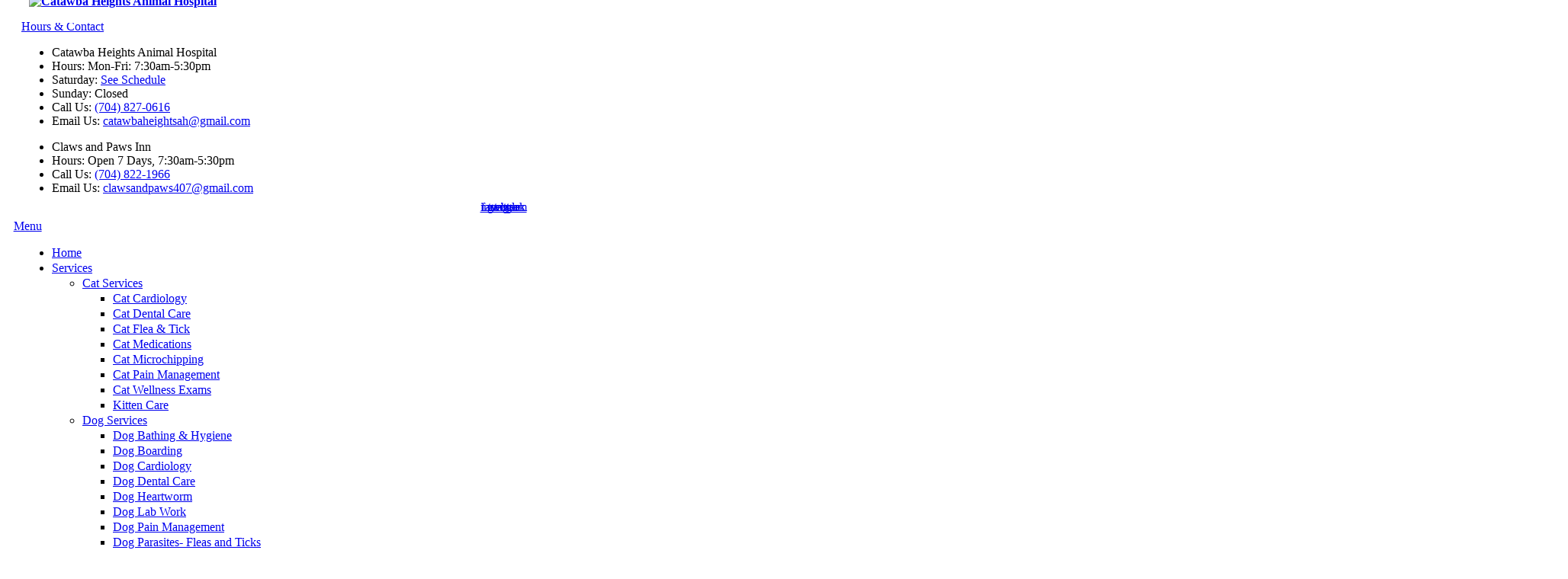

--- FILE ---
content_type: text/html; charset=UTF-8
request_url: https://www.catawbaheightsanimalhospital.com/services/blood-work
body_size: 12728
content:


<!DOCTYPE html>
<html lang="en" dir="ltr" prefix="content: http://purl.org/rss/1.0/modules/content/  dc: http://purl.org/dc/terms/  foaf: http://xmlns.com/foaf/0.1/  og: http://ogp.me/ns#  rdfs: http://www.w3.org/2000/01/rdf-schema#  schema: http://schema.org/  sioc: http://rdfs.org/sioc/ns#  sioct: http://rdfs.org/sioc/types#  skos: http://www.w3.org/2004/02/skos/core#  xsd: http://www.w3.org/2001/XMLSchema# ">

<head>
  <link rel="preconnect"
        href="https://cdnjs.cloudflare.com"
        crossorigin />
  <link rel="preconnect"
        href="https://fonts.gstatic.com"
        crossorigin />
  <link rel="preconnect"
        href="https://gvc.gp-assets.com"
        crossorigin />
  <link rel="preconnect"
        href="https://shared.gp-assets.com"
        crossorigin/>

  <link rel="preload"
        as="script"
        type="application/javascript"
        href="https://shared.gp-assets.com/release/1.4.0/js/vendors/glide-360.min.js?v=2025022101" />

  
        <link rel="preload"
          as="style"
          href="https://fonts.googleapis.com/css2?family=Merriweather:wght@400;700;900&amp;family=Quicksand:wght@400;600&display=swap" />

    <link href="https://fonts.googleapis.com/css2?family=Merriweather:wght@400;700;900&amp;family=Quicksand:wght@400;600&display=swap"
          rel="stylesheet"
          type="text/css"
          media="print"
          onload="this.onload=null;this.media='all'">
  
    
  <meta http-equiv="X-UA-Compatible"
        content="IE=edge" />
  <meta name="viewport"
        content="width=device-width, initial-scale=1, shrink-to-fit=no" />
  <meta name="apple-touch-fullscreen"
        content="YES" />
  <meta name="r2d2"
        content="2023072101">

  <title>Blood Work  | Catawba Heights Animal Hospital</title>

  
      <style>
        :root {
        --body_font: Quicksand, sans-serif!important; --heading_font: Merriweather, sans-serif!important; --primary: #486f8d!important; --secondary: #b12d00!important; --tertiary: #b12d00!important; --search_icon: #ffffff!important; --text_shadow: #000000!important; --promo_btn_bg: #000000!important; --promo_btn_font: #000000!important; --promo_btn_bg_hover: #000000!important; --promo_btn_font_hover: #000000!important; --promo_btn_strong: #000000!important; --promo_btn_strong_hover: #000000!important; --alert_bg: #d7e4ee!important; --alert_font: #336bdb!important; --alert_link: #ca1249!important; --alert_link_hover: #10c5e0!important; --header_bg: #486f8d!important; --header_font: #ffffff!important; --header_icon: #ffffff!important; --header_link: #ffffff!important; --header_link_hover: #b53a31!important; --header_icon_hover: #486f8d!important; --header_icon_bg: #b53a31!important; --menu_bg: #ffffff!important; --menu_font: #58585a!important; --menu_hover: #58585a!important; --menu_active: #486f8d!important; --menu_font_h: #ffffff!important; --menu_hover_h: #ffffff!important; --sub_menu_bg: #ffffff!important; --sub_menu_font: #58585a!important; --sub_menu_hover: #b53a31!important; --sub_menu_active: #b53a31!important; --mobile_menu_bg: #ffffff!important; --mobile_menu_font: #58585a!important; --mobile_menu_hover: #b53a31!important; --bb_btn: #486f8d!important; --bb_btn_hover: #b53a31!important; --bb_btn_active: #b53a31!important; --bb_btn_font: #ffffff!important; --bb_btn_font_hover: #ffffff!important; --btn: #486f8d!important; --btn_hover: #b53a31!important; --btn_active: #b53a31!important; --btn_font: #ffffff!important; --btn_font_hover: #ffffff!important; --btn_border: #b53a31!important; --page_title: #ffffff!important; --page_title_accent: #ffffff!important; --page_title_bg: #486f8d!important; --h1: #58585a!important; --h2: #58585a!important; --h3: #58585a!important; --h4: #58585a!important; --strong: #58585a!important; --link: #c91f13!important; --link_hover: #486f8d!important; --link_active: #486f8d!important; --slider_title_font: #ffffff!important; --slider_subtitle_font: #ffffff!important; --slider_dark_overlay_bg: #000000!important; --slider_dark_opacity: 0.3!important; --slider_bg: #000000!important; --slider_btn: #ffffff!important; --slider_btn_hover: #b53a31!important; --slider_btn_font: #ffffff!important; --slider_btn_font_hover: #ffffff!important; --slogan_bg: #486f8d!important; --services_cat_bg: #ffffff!important; --blogs_bg: #f5f5f5!important; --full_services_bg: #ffffff!important; --testimonials_bg: #b53a31!important; --slogan_strong: #ffffff!important; --testimonials_title: #ffffff!important; --testimonials_body: #ffffff!important; --testimonials_name: #ffffff!important; --sidebar_social_bg: #b53a31!important; --footer_bg: #486f8d!important; --footer_title: #ffffff!important; --footer_font: #ffffff!important; --footer_hover: #b53a31!important; --footer_active: #b53a31!important; --footer_btn: #b53a31!important; --footer_btn_hover: #ffffff!important; --footer_btn_font: #ffffff!important; --footer_btn_font_hover: #b53a31!important; --footer_icon: #486f8d!important; --footer_icon_hover: #b53a31!important; --footer_icon_bg: #ffffff!important; --footer_link: #ffffff!important; 
        }
    </style>
  
  <meta charset="utf-8" />
<meta name="geo.placename" content="407 Pearl Beatty Rd." />
<meta name="geo.position" content="35.266370; -81.021880" />
<meta name="geo.region" content="US-NC" />
<meta name="icbm" content="35.266370; -81.021880" />
<link rel="canonical" href="https://www.catawbaheightsanimalhospital.com/services/blood-work" />
<meta http-equiv="content-language" content="en-US" />
<meta name="robots" content="index, follow" />
<meta name="referrer" content="no-referrer-when-downgrade" />
<meta name="rights" content="Copyright Catawba Heights Animal Hospital 2026" />
<meta name="revisit-after" content="1" />
<meta name="description" content="Here at Catawba Heights Animal Hospital, we are proud to be able to offer blood work to our patients.Blood work is just one way to maintain your pet’s good..." />
<meta property="fb:pages" content="https://www.facebook.com/catawbaheightsahofficial" />
<meta property="og:site_name" content="Catawba Heights Animal Hospital" />
<meta property="og:type" content="Veterinarian" />
<meta property="og:url" content="https://www.catawbaheightsanimalhospital.com/services/blood-work" />
<meta property="og:title" content="Blood Work  | Catawba Heights Animal Hospital" />
<meta property="og:description" content="Here at Catawba Heights Animal Hospital, we are proud to be able to offer blood work to our patients.Blood work is just one way to maintain your pet’s good..." />
<meta property="og:updated_time" content="Wed, 04/02/2025 - 17:05" />
<meta property="place:location:latitude" content="35.266370" />
<meta property="place:location:longitude" content="-81.021880" />
<meta property="og:see_also" content="https://www.facebook.com/catawbaheightsahofficial,https://www.instagram.com/catawbaheightsah/,#,#,https://twitter.com/AnimalCatawba,#" />
<meta property="og:street_address" content="407 Pearl Beatty Rd." />
<meta property="og:locality" content="Belmont" />
<meta property="og:region" content="NC" />
<meta property="og:postal_code" content="28012" />
<meta property="og:country_name" content="USA" />
<meta property="og:email" content="catawbaheightsah@gmail.com" />
<meta property="og:phone_number" content="(704)  827-0616" />
<meta property="og:locale" content="en-US" />
<meta property="article:author" content="Anonymous" />
<meta property="article:publisher" content="https://www.facebook.com/catawbaheightsahofficial" />
<meta property="article:published_time" content="Wed, 12/07/2022 - 23:21" />
<meta property="article:modified_time" content="Wed, 04/02/2025 - 17:05" />
<meta property="pin:url" content="https://www.catawbaheightsanimalhospital.com/services/blood-work" />
<meta property="pin:description" content="Here at Catawba Heights Animal Hospital, we are proud to be able to offer blood work to our patients.Blood work is just one way to maintain your pet’s good..." />
<meta name="twitter:card" content="summary_large_image" />
<meta name="twitter:description" content="Here at Catawba Heights Animal Hospital, we are proud to be able to offer blood work to our patients.Blood work is just one way to maintain your pet’s good..." />
<meta name="twitter:title" content="Blood Work  | Catawba Heights Animal Hospital" />
<meta name="twitter:url" content="https://www.catawbaheightsanimalhospital.com/services/blood-work" />
<meta name="MobileOptimized" content="width" />
<meta name="HandheldFriendly" content="true" />
<meta name="viewport" content="width=device-width, initial-scale=1.0" />
<meta name="google-site-verification" content="Dm8DRjgKeooWI0W8jj0VrBpuF_PgbX8Wk03vTHUhfpw" />
<script type="application/ld+json">{
    "@context": "https://schema.org",
    "@graph": [
        {
            "@type": "LocalBusiness",
            "name": "Catawba Heights Animal Hospital",
            "telephone": "(704)  827-0616",
            "url": "www.catawbaheightsanimalhospital.com",
            "address": {
                "@type": "PostalAddress",
                "streetAddress": "407 Pearl Beatty Rd.",
                "addressLocality": "Belmont",
                "addressRegion": "NC",
                "postalCode": "28012",
                "addressCountry": "USA"
            },
            "geo": {
                "@type": "GeoCoordinates",
                "latitude": "35.266370",
                "longitude": "-81.021880"
            }
        },
        {
            "@type": "Service",
            "name": "Blood Work  in Belmont, NC 28012",
            "description": "Catawba Heights Animal Hospital provides Blood Work  to pet owners in Belmont, NC 28012"
        },
        {
            "@type": "MedicalOrganization",
            "additionalType": "VeterinaryCare",
            "medicalSpecialty": "Veterinary",
            "@id": "https://www.google.com/maps/place/Catawba+Heights+Animal+Hospital/@35.2640331,-81.0290834,17z/data=!4m5!3m4!1s0x8856bd08bf3d09c3:0xc465974160b3ff5b!8m2!3d35.2640293!4d-81.0269329",
            "name": "Catawba Heights Animal Hospital",
            "url": "https://www.catawbaheightsanimalhospital.com/",
            "telephone": "(704)  827-0616",
            "isAcceptingNewPatients": "True",
            "contactPoint": {
                "@type": "ContactPoint",
                "telephone": "(704)  827-0616",
                "url": "https://www.catawbaheightsanimalhospital.com/",
                "availableLanguage": "English",
                "contactType": "customer service",
                "email": "catawbaheightsah@gmail.com",
                "productSupported": "Veterinary Services",
                "areaServed": {
                    "@type": "Place",
                    "name": [
                        "Belmont",
                        "NC"
                    ],
                    "address": {
                        "@type": "PostalAddress",
                        "streetAddress": "407 Pearl Beatty Rd.",
                        "addressLocality": "Belmont",
                        "addressRegion": "NC",
                        "postalCode": "28012",
                        "addressCountry": "USA"
                    },
                    "geo": {
                        "@type": "GeoCoordinates",
                        "latitude": "35.266370",
                        "longitude": "-81.021880"
                    }
                }
            }
        },
        {
            "@type": "WebPage",
            "@id": "https://www.google.com/maps/place/Catawba+Heights+Animal+Hospital/@35.2640331,-81.0290834,17z/data=!4m5!3m4!1s0x8856bd08bf3d09c3:0xc465974160b3ff5b!8m2!3d35.2640293!4d-81.0269329",
            "breadcrumb": {
                "@type": "BreadcrumbList",
                "itemListElement": [
                    {
                        "@type": "ListItem",
                        "position": 1,
                        "name": "Home",
                        "item": "https://www.catawbaheightsanimalhospital.com/"
                    },
                    {
                        "@type": "ListItem",
                        "position": 2,
                        "name": "services",
                        "item": "https://www.catawbaheightsanimalhospital.com/services"
                    },
                    {
                        "@type": "ListItem",
                        "position": 3,
                        "name": "blood work",
                        "item": "https://www.catawbaheightsanimalhospital.com/services/blood-work"
                    }
                ]
            },
            "description": "Blood Work  | Catawba Heights Animal Hospital",
            "author": {
                "@type": "LocalBusiness",
                "name": "Catawba Heights Animal Hospital",
                "url": "https://www.catawbaheightsanimalhospital.com/",
                "logo": {
                    "@type": "ImageObject",
                    "url": "https://www.catawbaheightsanimalhospital.com/sites/default/files/theme/catawbaheightslogo_3.png"
                }
            },
            "isAccessibleForFree": "True",
            "inLanguage": "English"
        }
    ]
}</script>
<link rel="shortcut icon" href="/sites/default/files/favicon_10.png" type="image/png" />
<link rel="revision" href="https://www.catawbaheightsanimalhospital.com/services/blood-work" />
</head-placeholder>

  <link rel="stylesheet" media="all" href="/sites/default/files/css/css_vhM2M-Mb8I0Lu68DYeZvKptY7JUL61ttvZM6Vv2u3dA.css" />
<link rel="stylesheet" media="all" href="https://shared.gp-assets.com/release/1.4.0/css/vendors/bootstrap-453.min.css?v=2025022101" defer />
<link rel="stylesheet" media="all" href="https://shared.gp-assets.com/release/1.4.0/css/vendors/glide-360.core.min.css?v=2025022101" defer />
<link rel="stylesheet" media="all" href="https://shared.gp-assets.com/release/1.4.0/css/gp-helpers.min.css?v=2025070201" defer />
<link rel="stylesheet" media="all" href="https://gvc.gp-assets.com/release/25.7.1.0/css/main.min.css?v=2025072101" defer />
<link rel="stylesheet" media="all" href="/sites/default/files/css/css_b1hbXLVDwhmQQ-fZdN5EMhIfGErgIvfA__V0E5AecS8.css" defer />
</css-placeholder>

  <script type="application/json" data-drupal-selector="drupal-settings-json">{"path":{"baseUrl":"\/","scriptPath":null,"pathPrefix":"","currentPath":"node\/359","currentPathIsAdmin":false,"isFront":false,"currentLanguage":"en"},"pluralDelimiter":"\u0003","suppressDeprecationErrors":true,"asa":{"langcode":"en","js_animations":true,"intro_slider_speed":6000,"intro_slider_show_dots":true,"partners_slider_speed":2500,"testimonial_slider_speed":5000,"testimonial_slider_show_dots":0,"team_slider_speed":5000,"blog_slider_speed":5000,"gallery_slider_speed":5000,"facebook_app_id":"","facebook_pixel_id":"","facebook_pixel_verify":"","otto_id":"","tawk_id":"","vetstoria_id":"","petsapp_id":"","petsapp_group_id":"","vetpawer_id":"","vetpawer_theme":"","simplifeye_id":"","simple_popups":true,"simple_popups_id":"customModal","load_gtm":true,"gtm_code":"GTM-P48QSLL","load_ga":false,"ga_code":"","phone_number":"(704)  827-0616","ads_phone_number":"","reviews_business_id":"","use_review_slider":false,"review_slider_speed":7500,"review_slider_scroll":1,"reviews_slider_show":1,"reviews_show_arrows":1,"reviews_show_dots":1,"show_review_quote_marks":false,"use_nickname":true,"use_first_name":false,"use_surname":false,"bpu_server":"https:\/\/gv-bpu-api.gp-assets.com","booking_widget":"","asset_server":"https:\/\/gvc.gp-assets.com\/assets\/","site_name":"Catawba Heights Animal Hospital","base_theme":"gvc","env":"live","site":"gv8-catawba-heights-ah"},"theme_admin":{"fixed_header":"fixed"},"rrssb":{"share_this":{"size":1,"shrink":null,"regrow":null,"minRows":1,"maxRows":1,"prefixReserve":null,"prefixHide":null,"alignRight":false}},"ajaxTrustedUrl":{"\/search\/node":true},"bootstrap_site_alert":{"dismissedCookie":{"key":".@}hOf=wCh1qq : "}},"user":{"uid":0,"permissionsHash":"ac5c24532083b1cdaa4907c15589d4a592e22ee62f5ae72f32a7649e4c416250"}}</script>
<script src="/sites/default/files/js/js_aRVJ3MdDVYsxtzIyliTzcm576TFmee9hAxhtWFHgGbw.js"></script>
<script src="https://shared.gp-assets.com/release/1.4.0/js/asa/gp-lazy-load.min.js?v=2025081501&amp;tag=lazy-background" async data-source="https://shared.gp-assets.com/release/1.4.0/js/asa/gp-lazy-background.min.js?v=2025081501" data-type="js" data-defer="false" data-async="true" data-delay="100" data-lighthouse="true"></script>
</js-placeholder>

  
      <style>
@media screen and (min-width: 768px) {
#practice-368 .section.hero-background .hero-container .hero-heading {
    min-width: 810px;
}
}
#practice-368 .section.hero-background .hero-container {
    margin-bottom: 230px;
}
</style>
  </head>

<body class="path-node page-node-type-service" id="service-359">
<noscript>
    <iframe src="https://www.googletagmanager.com/ns.html?id=GTM-P48QSLL"
            height="0"
            width="0"
            style="display:none;visibility:hidden">
    </iframe>
  <div>Javascript must be enabled for the correct page display</div>
</noscript>

<!-- main container for all the page elements -->
<div id="wrapper"
     class="">
  
    <div class="dialog-off-canvas-main-canvas" data-off-canvas-main-canvas>
    
    


    
            
  
  
          
        
                
                    
                          
            

<header id="header"
        class="logo_top  fixed ">
  <div class="header-top">
    <div class="container">

              <strong id="page_logo"
                class="logo default_logo">
                    <a href="https://www.catawbaheightsanimalhospital.com/"
             title="Home"
             rel="home">
            <picture>
                              <source srcset="/sites/default/files/theme/catawbaheightslogo_3.png" width="150" height="153.88"
                        media="(max-width: 991px)">
              
              <img src="/sites/default/files/theme/catawbaheightslogo_3.png"
                   alt="Catawba Heights Animal Hospital"
                width="130" height="133.36" />
            </picture>
                      </a>
        </strong>
      
      <!-- dropdown -->
              <div class="header-list dropdown">
                      <a href="#"
               title="Hours & Contact"
               class="dropdown-toggle d-lg-none"
               id="dropdownbtn"
               data-toggle="dropdown"
               aria-haspopup="true"
               aria-expanded="false">Hours & Contact</a>
            <div class="dropdown-menu"
                 aria-labelledby="dropdownbtn">
                <div id="page.info_bar_11">
    
<div id="block-gvc-custom-infobarhours" class="settings-tray-editable" data-drupal-settingstray="editable">
  
    
        <div class="layout layout--onecol">
    <div  class="layout__region layout__region--content">
      
            <div><div class="header-item">
    <i class="item-icon icon-alarm-clock"></i>
    <ul class="address-list">
        <li>Catawba Heights Animal Hospital</li>
        <li>Hours: Mon-Fri: 7:30am-5:30pm</li>
        <li>Saturday: <a href="/saturday-schedule" title="See Saturday Schedule">See Schedule</a></li>
       <li>Sunday: Closed</li>
        <li>Call Us: <a href="tel:+17048270616" title="Call Veterinarian Near Me">(704)  827-0616</a></li>
        <li>Email Us: <a href="/cdn-cgi/l/email-protection#5b383a2f3a2c393a333e323c332f283a331b3c363a323775383436" title="Contact Veterinarian Near Me"><span class="__cf_email__" data-cfemail="4c2f2d382d3b2e2d2429252b24383f2d240c2b212d2520622f2321">[email&#160;protected]</span></a></li>
    </ul>
</div></div>
      
    </div>
  </div>

  </div>

  </div>

                <div id="page.info_bar_12">
    
<div id="block-gvc-custom-infobarcontact" class="settings-tray-editable" data-drupal-settingstray="editable">
  
    
        <div class="layout layout--onecol">
    <div  class="layout__region layout__region--content">
      
            <div><div class="header-item">
    <i class="item-icon icon-headphones"></i>
    <ul class="address-list">
        <li>Claws and Paws Inn</li>      
        <li>Hours: Open 7 Days, 7:30am-5:30pm</li>      
        <li>Call Us: <a href="tel:+17048221966" title="Call Veterinarian Near Me">(704) 822-1966</a></li>
        <li>Email Us: <a href="/cdn-cgi/l/email-protection#36555a5741455758524657414502060176515b575f5a1855595b" title="Contact Veterinarian Near Me"><span class="__cf_email__" data-cfemail="1e7d727f696d7f707a6e7f696d2a2e295e79737f7772307d7173">[email&#160;protected]</span></a></li>
    </ul>
</div></div>
      
    </div>
  </div>

  </div>

  </div>

            </div>
                      <div id="page.info_bar_13">
    
<div id="block-gvc-custom-infobarsociallinks" class="settings-tray-editable" data-drupal-settingstray="editable">
  
    
        <div class="layout layout--onecol">
    <div  class="layout__region layout__region--content">
      
            <div><div class="header-item">
    <!-- social networks -->
    <ul class="social-networks">
       <li><a href="https://www.facebook.com/catawbaheightsahofficial" target="_blank" title="Belmont Veterinarian - Facebook">facebook<i class="icon-facebook"></i></a></li>
    <li><a href="https://twitter.com/AnimalCatawba" target="_blank" title="Belmont Veterinarian - Twitter">twitter<i class="icon-x"></i></a></li>
    <li><a href="https://www.instagram.com/catawbaheightsah/" target="_blank" title="Belmont Veterinarian - Instagram">instagram<i class="icon-instagram"></i></a></li>
 <li><a href="https://maps.app.goo.gl/g5jEdSViXbqGCmqMA" target="_blank" title="Belmont Veterinarian - Google">google<i class="icon-google1"></i></a></li>
    </ul>
</div></div>
      
    </div>
  </div>

  </div>

  </div>

                  </div>
          </div>
  </div>

  <div id="header-holder"
       class="header-holder"
       style="">
    <div class="container-fluid">
            <div id="page_primary_menu"
           class="menu-holder">
            <nav role="navigation" aria-labelledby="block-gvc-custom-main-menu-menu" id="block-gvc-custom-main-menu" class="settings-tray-editable" data-drupal-settingstray="editable">
            
  <span  class="visually-hidden h3" id="block-gvc-custom-main-menu-menu">Main Menu</span>
  

        
<div class="opener-holder">
    <a href="#"
       title="Menu"
       class="nav-opener"><span class="burger"></span><span>Menu</span>
    </a>
</div>


<nav  class="menu-drop navbar-menu">
    <ul class="main-nav menu-ul">
                      



<li  class="menu-li">
  <a href="/"
     title="Home"
     target="_self"
     class="menu-item-link">
    
    
    Home

      </a>

  </li>                      



<li  class="menu-li active active-trail dropdown-menu">
  <a href="/services"
     title="Services"
     target="_self"
     class="">
    
    
    Services

          <i class="nav-plus fa fa-plus"></i>
      <i class="icon-arrow-bottom"></i>
      </a>

      

  <div class="menu-submenu">
    <div class="menu-row">
      <div class="menu-col menu-drop">
                  <ul class="menu-submenu-ul">
                            



<li  class="menu-li dropdown-menu">
  <a href="/services/cats"
     title="Cat Services"
     target="_self"
     class="">
    
    
    Cat Services

          <i class="nav-plus fa fa-plus"></i>
      <i class="icon-arrow-bottom"></i>
      </a>

      

  <div class="menu-submenu">
    <div class="menu-row">
      <div class="menu-col menu-drop">
                  <ul class="menu-submenu-ul">
                            



<li  class="menu-li">
  <a href="/services/heart-disease-cats"
     title="Cat Cardiology"
     target="_self"
     class="menu-item-link">
    
    
    Cat Cardiology

      </a>

  </li>                            



<li  class="menu-li">
  <a href="/services/cats/cat-dental-care"
     title="Cat Dental Care"
     target="_self"
     class="menu-item-link">
    
    
    Cat Dental Care

      </a>

  </li>                            



<li  class="menu-li">
  <a href="/services/cats/fleas-and-ticks-cats"
     title="Cat Flea &amp; Tick"
     target="_self"
     class="menu-item-link">
    
    
    Cat Flea &amp; Tick

      </a>

  </li>                            



<li  class="menu-li">
  <a href="/services/cats/cat-medicine"
     title="Cat Medications"
     target="_self"
     class="menu-item-link">
    
    
    Cat Medications

      </a>

  </li>                            



<li  class="menu-li">
  <a href="/services/cats/cat-microchip"
     title="Cat Microchipping"
     target="_self"
     class="menu-item-link">
    
    
    Cat Microchipping

      </a>

  </li>                            



<li  class="menu-li">
  <a href="/services/cats/pain-relief-cats"
     title="Cat Pain Management"
     target="_self"
     class="menu-item-link">
    
    
    Cat Pain Management

      </a>

  </li>                            



<li  class="menu-li">
  <a href="/services/cats/feline-wellness-checkups"
     title="Cat Wellness Exams"
     target="_self"
     class="menu-item-link">
    
    
    Cat Wellness Exams

      </a>

  </li>                            



<li  class="menu-li">
  <a href="/services/cats/kitten-care"
     title="Kitten Care"
     target="_self"
     class="menu-item-link">
    
    
    Kitten Care

      </a>

  </li>                      </ul>
              </div>
    </div>
  </div>
  </li>                            



<li  class="menu-li dropdown-menu">
  <a href="/services/dogs"
     title="Dog Services"
     target="_self"
     class="">
    
    
    Dog Services

          <i class="nav-plus fa fa-plus"></i>
      <i class="icon-arrow-bottom"></i>
      </a>

      

  <div class="menu-submenu">
    <div class="menu-row">
      <div class="menu-col menu-drop">
                  <ul class="menu-submenu-ul">
                            



<li  class="menu-li">
  <a href="/services/dogs/bathing-hygiene"
     title="Dog Bathing &amp; Hygiene"
     target="_self"
     class="menu-item-link">
    
    
    Dog Bathing &amp; Hygiene

      </a>

  </li>                            



<li  class="menu-li">
  <a href="/services/dogs/boarding"
     title="Dog Boarding"
     target="_self"
     class="menu-item-link">
    
    
    Dog Boarding

      </a>

  </li>                            



<li  class="menu-li">
  <a href="/services/cats/heart-disease-cats"
     title="Dog Cardiology"
     target="_self"
     class="menu-item-link">
    
    
    Dog Cardiology

      </a>

  </li>                            



<li  class="menu-li">
  <a href="/services/dogs/dog-dental-care"
     title="Dog Dental Care"
     target="_self"
     class="menu-item-link">
    
    
    Dog Dental Care

      </a>

  </li>                            



<li  class="menu-li">
  <a href="/services/dogs/heartworms-dogs"
     title="Dog Heartworm"
     target="_self"
     class="menu-item-link">
    
    
    Dog Heartworm

      </a>

  </li>                            



<li  class="menu-li">
  <a href="/services/dogs/laboratory-blood-tests"
     title="Dog Lab Work"
     target="_self"
     class="menu-item-link">
    
    
    Dog Lab Work

      </a>

  </li>                            



<li  class="menu-li">
  <a href="/services/dogs/pain-management-dogs"
     title="Dog Pain Management"
     target="_self"
     class="menu-item-link">
    
    
    Dog Pain Management

      </a>

  </li>                            



<li  class="menu-li">
  <a href="/services/dogs/parasites"
     title="Dog Parasites- Fleas and Ticks"
     target="_self"
     class="menu-item-link">
    
    
    Dog Parasites- Fleas and Ticks

      </a>

  </li>                            



<li  class="menu-li">
  <a href="/services/dogs/parasites-intestinal-worms"
     title="Dog Parasites- Worms"
     target="_self"
     class="menu-item-link">
    
    
    Dog Parasites- Worms

      </a>

  </li>                            



<li  class="menu-li">
  <a href="/services/dogs/dog-vaccinations"
     title="Dog Vaccinations"
     target="_self"
     class="menu-item-link">
    
    
    Dog Vaccinations

      </a>

  </li>                      </ul>
                  <ul class="menu-submenu-ul">
                            



<li  class="menu-li">
  <a href="/services/dogs/canine-wellness-checkups"
     title="Dog Wellness Exam"
     target="_self"
     class="menu-item-link">
    
    
    Dog Wellness Exam

      </a>

  </li>                            



<li  class="menu-li">
  <a href="/services/dogs/puppy-care"
     title="Puppy Care"
     target="_self"
     class="menu-item-link">
    
    
    Puppy Care

      </a>

  </li>                      </ul>
              </div>
    </div>
  </div>
  </li>                            



<li  class="menu-li">
  <a href="/services/behavioral-counseling"
     title="Behavioral Counseling"
     target="_self"
     class="menu-item-link">
    
    
    Behavioral Counseling

      </a>

  </li>                            



<li  class="menu-li active active-trail">
  <a href="/services/blood-work"
     title="Blood Work"
     target="_self"
     class="menu-item-link">
    
    
    Blood Work

      </a>

  </li>                            



<li  class="menu-li">
  <a href="/services/boarding/boarding-belmont"
     title="Boarding "
     target="_self"
     class="menu-item-link">
    
    
    Boarding 

      </a>

  </li>                            



<li  class="menu-li">
  <a href="/services/daycare/daycare-services-belmont"
     title="Daycare"
     target="_self"
     class="menu-item-link">
    
    
    Daycare

      </a>

  </li>                            



<li  class="menu-li">
  <a href="/services/dentistry"
     title="Dentistry"
     target="_self"
     class="menu-item-link">
    
    
    Dentistry

      </a>

  </li>                            



<li  class="menu-li">
  <a href="/services/deworming"
     title="Deworming"
     target="_self"
     class="menu-item-link">
    
    
    Deworming

      </a>

  </li>                            



<li  class="menu-li">
  <a href="/emergency-services"
     title="Emergency Services"
     target="_self"
     class="menu-item-link">
    
    
    Emergency Services

      </a>

  </li>                            



<li  class="menu-li">
  <a href="/services/pets/grooming"
     title="Grooming"
     target="_self"
     class="menu-item-link">
    
    
    Grooming

      </a>

  </li>                      </ul>
                  <ul class="menu-submenu-ul">
                            



<li  class="menu-li">
  <a href="/services/microchipping"
     title="Microchipping"
     target="_self"
     class="menu-item-link">
    
    
    Microchipping

      </a>

  </li>                            



<li  class="menu-li">
  <a href="/services/nutritional-counseling"
     title="Nutritional Counseling"
     target="_self"
     class="menu-item-link">
    
    
    Nutritional Counseling

      </a>

  </li>                            



<li  class="menu-li">
  <a href="/services/parasites"
     title="Parasites"
     target="_self"
     class="menu-item-link">
    
    
    Parasites

      </a>

  </li>                            



<li  class="menu-li">
  <a href="/services/phovia-fluorescent-light-therapy"
     title="Phovia  Fluorescent Light Therapy"
     target="_self"
     class="menu-item-link">
    
    
    Phovia  Fluorescent Light Therapy

      </a>

  </li>                            



<li  class="menu-li">
  <a href="/services/surgery"
     title="Surgery"
     target="_self"
     class="menu-item-link">
    
    
    Surgery

      </a>

  </li>                            



<li  class="menu-li">
  <a href="/services/vaccinations"
     title="Vaccinations"
     target="_self"
     class="menu-item-link">
    
    
    Vaccinations

      </a>

  </li>                            



<li  class="menu-li">
  <a href="/travel-health-certificates"
     title="Travel Health Certificates"
     target="_self"
     class="menu-item-link">
    
    
    Travel Health Certificates

      </a>

  </li>                            



<li  class="menu-li">
  <a href="/wellness-plans"
     title="Wellness Plans"
     target="_self"
     class="menu-item-link">
    
    
    Wellness Plans

      </a>

  </li>                      </ul>
              </div>
    </div>
  </div>
  </li>                      



<li  class="menu-li dropdown-menu">
  <a href="/about-us"
     title="About Us"
     target="_self"
     class="menu-item-link">
    
    
    About Us

          <i class="nav-plus fa fa-plus"></i>
      <i class="icon-arrow-bottom"></i>
      </a>

      

  <div class="menu-submenu">
    <div class="menu-row">
      <div class="menu-col menu-drop">
                  <ul class="menu-submenu-ul">
                            



<li  class="menu-li">
  <a href="/about-us/staff/veterinarians/dr-kelley-wallace"
     title="Meet Our Doctor"
     target="_self"
     class="">
    
    
    Meet Our Doctor

      </a>

  </li>                            



<li  class="menu-li dropdown-menu">
  <a href="#"
     title="Meet the Team"
     target="_self"
     class="menu-item-link no-link">
    
    
    Meet the Team

          <i class="nav-plus fa fa-plus"></i>
      <i class="icon-arrow-bottom"></i>
      </a>

      

  <div class="menu-submenu">
    <div class="menu-row">
      <div class="menu-col menu-drop">
                  <ul class="menu-submenu-ul">
                            



<li  class="menu-li">
  <a href="/about-us/staff/veterinary-technicians"
     title="Veterinary Technicians"
     target="_self"
     class="menu-item-link">
    
    
    Veterinary Technicians

      </a>

  </li>                            



<li  class="menu-li">
  <a href="/about-us/staff/support-staff"
     title="Support Staff"
     target="_self"
     class="menu-item-link">
    
    
    Support Staff

      </a>

  </li>                      </ul>
              </div>
    </div>
  </div>
  </li>                            



<li  class="menu-li">
  <a href="/faqs"
     title="FAQs"
     target="_self"
     class="menu-item-link">
    
    
    FAQs

      </a>

  </li>                            



<li  class="menu-li">
  <a href="/blog"
     title="Blog"
     target="_self"
     class="">
    
    
    Blog

      </a>

  </li>                            



<li  class="menu-li">
  <a href="/community-involvement"
     title="Community Involvement"
     target="_self"
     class="menu-item-link">
    
    
    Community Involvement

      </a>

  </li>                            



<li  class="menu-li">
  <a href="/payment-options"
     title="Payment Options"
     target="_self"
     class="menu-item-link">
    
    
    Payment Options

      </a>

  </li>                            



<li  class="menu-li">
  <a href="/pet-insurance"
     title="Pet Insurance"
     target="_self"
     class="menu-item-link">
    
    
    Pet Insurance

      </a>

  </li>                            



<li  class="menu-li">
  <a href="/pet-friendly-guide-to-belmont-nc"
     title="Pet-Friendly Guide to Belmont, NC"
     target="_self"
     class="menu-item-link">
    
    
    Pet-Friendly Guide to Belmont, NC

      </a>

  </li>                            



<li  class="menu-li">
  <a href="/resources"
     title="Resources"
     target="_self"
     class="menu-item-link">
    
    
    Resources

      </a>

  </li>                            



<li  class="menu-li">
  <a href="/saturday-schedule"
     title="Saturday Schedule"
     target="_self"
     class="menu-item-link">
    
    
    Saturday Schedule

      </a>

  </li>                      </ul>
              </div>
    </div>
  </div>
  </li>                      



<li  class="menu-li">
  <a href="/resources/forms"
     title="Forms"
     target="_self"
     class="menu-item-link">
    
    
    Forms

      </a>

  </li>                      



<li  class="menu-li dropdown-menu">
  <a href="/locations/claws-and-paws-inn"
     title="Claws and Paws Inn"
     target="_self"
     class="menu-item-link">
    
    
    Claws and Paws Inn

          <i class="nav-plus fa fa-plus"></i>
      <i class="icon-arrow-bottom"></i>
      </a>

      

  <div class="menu-submenu">
    <div class="menu-row">
      <div class="menu-col menu-drop">
                  <ul class="menu-submenu-ul">
                            



<li  class="menu-li">
  <a href="/services/boarding/boarding-belmont"
     title="Boarding"
     target="_self"
     class="">
    
    
    Boarding

      </a>

  </li>                            



<li  class="menu-li">
  <a href="/services/daycare/daycare-services-belmont"
     title="Daycare"
     target="_self"
     class="menu-item-link">
    
    
    Daycare

      </a>

  </li>                            



<li  class="menu-li">
  <a href="/services/pets/grooming"
     title="Grooming"
     target="_self"
     class="menu-item-link">
    
    
    Grooming

      </a>

  </li>                            



<li  class="menu-li dropdown-menu">
  <a href="#"
     title="Announcements"
     target="_self"
     class="menu-item-link no-link">
    
    
    Announcements

          <i class="nav-plus fa fa-plus"></i>
      <i class="icon-arrow-bottom"></i>
      </a>

      

  <div class="menu-submenu">
    <div class="menu-row">
      <div class="menu-col menu-drop">
                  <ul class="menu-submenu-ul">
                            



<li  class="menu-li">
  <a href="/respiratory-illness-dogs"
     title="Mystery Respiratory Illness in Dogs"
     target="_self"
     class="menu-item-link">
    
    
    Mystery Respiratory Illness in Dogs

      </a>

  </li>                            



<li  class="menu-li">
  <a href="/canine-influenza"
     title="Canine Influenza"
     target="_self"
     class="menu-item-link">
    
    
    Canine Influenza

      </a>

  </li>                            



<li  class="menu-li">
  <a href="/heat-advisory"
     title="Heat Advisory"
     target="_self"
     class="menu-item-link">
    
    
    Heat Advisory

      </a>

  </li>                      </ul>
              </div>
    </div>
  </div>
  </li>                      </ul>
              </div>
    </div>
  </div>
  </li>                      



<li  class="menu-li dropdown-menu">
  <a href="#"
     title="Refill Rx"
     target="_self"
     class="menu-item-link no-link">
    
    
    Refill Rx

          <i class="nav-plus fa fa-plus"></i>
      <i class="icon-arrow-bottom"></i>
      </a>

      

  <div class="menu-submenu">
    <div class="menu-row">
      <div class="menu-col menu-drop">
                  <ul class="menu-submenu-ul">
                            



<li  class="menu-li">
  <a href="https://catawbaheightsanimalhospital.ourvet.com/pet/"
     title="Online Pharmacy"
     target="_blank"
     class="">
    
    
    Online Pharmacy

      </a>

  </li>                            



<li  class="menu-li">
  <a href="/forms/prescription-refill-request-form"
     title="Refill Rx at Hospital"
     target="_self"
     class="">
    
    
    Refill Rx at Hospital

      </a>

  </li>                      </ul>
              </div>
    </div>
  </div>
  </li>            </ul>
</nav>
  
  </nav>

  

        
        
                  
            <a href="/request-appointment"
         title="Appointments"
                 class="btn btn-warning ">
        Appointments
      </a>
              
        <div id="page_search"
             class="page-search">
            <div>
    <div class="search-block-form settings-tray-editable" data-drupal-selector="search-block-form" id="block-gvc-custom-searchform" role="search" data-drupal-settingstray="editable">
  
    
      <form action="/search/node" method="get" id="search-block-form" accept-charset="UTF-8">
  <div class="js-form-item form-item js-form-type-search form-item-keys js-form-item-keys form-no-label">
      <label for="edit-keys" class="visually-hidden">Search</label>
        <input title="Enter the terms you wish to search for." data-drupal-selector="edit-keys" type="search" id="edit-keys" name="keys" value="" size="15" maxlength="128" class="form-search" />

        </div>
<div data-drupal-selector="edit-actions" class="form-actions js-form-wrapper form-wrapper" id="edit-actions--2"><input data-drupal-selector="edit-submit" type="submit" id="edit-submit--2" value="Search" class="button js-form-submit form-submit" />
</div>

  <a title="Search" class="search-form-toggle">
    <i class="fa fa-search"></i>
    <i class="fa fa-plus"></i>
  </a>
</form>

  </div>

  </div>

        </div>
      </div>
    </div>
  </div>
  </header>

<main id="main"
      class="single-service">

      
  
  




  <div id="page_slide_show">
          <div class="section hero-background "
        >
        <div class="container hero-container">
          <div class="hero-data">
                        <h1 class="hero-heading"><span>Blood</span> Work</h1>
                          
                      </div>
        </div>
      </div>
      </div>

  

        <div id="page.before_content">
    <div data-drupal-messages-fallback class="hidden"></div>

  </div>

  
  
      <div id="page_content"
         class="">
      <div class="service-content">
        <div class="section">
          <div class="container no-overflow">
            <div class="d-md-flex flex-md-wrap justify-content-md-between">
              <div class="main-content">
                  <div>
    <div id="block-gvc-custom-content">
  
    
      
  
<section  role="article" about="/services/blood-work" class="service-node">
  <div>
    <div class="heading">
      
      
    </div>
        <div class="lead">
      
            <div><h1>Blood Work in Belmont</h1>

<p><img class="content-img-r" src="/sites/default/files/2022-12/catvaccine-300x200.jpg" /></p>

<p>Here at Catawba Heights Animal Hospital, we are proud to be able to offer blood work to our patients.</p>

<p>Blood work is just one way to maintain your pet’s good health. Routine blood work allows us to monitor your pet’s kidneys, liver, blood cell counts, and more. We hope to catch any problems early on. It is also helpful if your pets become sick in the future.</p>

<p>Sick patients should always have blood work to help diagnose the problem. Many diseases have the same external effects on the body, so it is important to investigate the illness further.</p>

<p>We are proud to have an in-house machine so we can get results quickly if necessary. We also have a laboratory we trust where we can send samples for more complex testing.</p>

<h4>Check out how we process blood samples in the clinic:</h4>

<p><iframe allow="accelerometer; autoplay; clipboard-write; encrypted-media; gyroscope; picture-in-picture; web-share" allowfullscreen="" frameborder="0" height="315" referrerpolicy="strict-origin-when-cross-origin" src="https://www.youtube.com/embed/yDKqYrsORM0?si=7FOMrWRRSu7DzJRZ" title="YouTube video player" width="560"></iframe></p>

<p>If you have any questions about blood work or any of the tests we run, don’t hesitate to&nbsp;<a href="/contact-us">contact us</a>&nbsp;today at&nbsp;<a href="tel:(704) 827-0616">(704) 827-0616</a>.</p>
</div>
      

            
              
          </div>
  </div>

        <section id="embedded-content">
      
    </section>
  
  <div>
    
  </div>

  <div>
    
  </div>
</section>

  </div>

  </div>

              </div>
                              <aside id="sidebar">
                    <div>
    

<div  class="views-element-container settings-tray-editable card" id="block-gvc-custom-views-block-team-team-list-block" data-drupal-settingstray="editable">
  
      <div class="card-header">
      <h4 class="h5">Our Team</h4>
    </div>
    

  <div class="card-body">
          <div><div class="js-view-dom-id-7be21c764af74ed2699fff92e55574cab8f4d5cb95558d8773df859f09152eba">
  
  
  

  
  
  

  <div class="content-block">
  <ul>
                <li><div><span><a href="/about-us/staff/veterinarians/dr-kelley-wallace" hreflang="en">Dr. Kelley Wallace</a></span></div></li>
                <li><div><span><a href="/about-us/staff/support-staff/samantha" hreflang="en">Samantha</a></span></div></li>
                <li><div><span><a href="/about-us/staff/martha" hreflang="en">Martha</a></span></div></li>
                <li><div><span><a href="/about-us/staff/support-staff/lisa" hreflang="en">Lisa</a></span></div></li>
                <li><div><span><a href="/about-us/staff/support-staff/martha" hreflang="en">Martha</a></span></div></li>
                <li><div><span><a href="/about-us/staff/support-staff/julie" hreflang="en">Julie</a></span></div></li>
                <li><div><span><a href="/about-us/staff/support-staff/dorian" hreflang="en">Dorian</a></span></div></li>
                <li><div><span><a href="/about-us/staff/support-staff/tanya" hreflang="en">Tanya</a></span></div></li>
                <li><div><span><a href="/about-us/staff/veterinary-technicians/sarah" hreflang="en">Sarah</a></span></div></li>
                <li><div><span><a href="/about-us/staff/veterinary-technicians/amelia" hreflang="en">Amelia</a></span></div></li>
      </ul>
</div>

    

  
  

  
  
</div>
</div>

    
    <div class="text-center">
      <a href="/about-us/staff"
         title="See More Team Members"
         class="btn btn-warning btn-sm">
        See More Team Members
      </a>
    </div>
  </div>
</div>



<div id="block-gvc-custom-ridiculouslyresponsivesocialsharebuttons" class="settings-tray-editable card rrssb-block" data-drupal-settingstray="editable">
  
      <div class="card-header">
      <h3>Share this content</h3>
    </div>
    

      
<div  class="card-body rrssb rrssb-bs-share_this">
  <ul class="rrssb-buttons">
          <li class="rrssb-twitter">
        <a href="https://twitter.com/intent/tweet?text=Blood%20Work%20&amp;url=https%3A%2F%2Fwww.catawbaheightsanimalhospital.com%2Fservices%2Fblood-work"
           title="Share Content With twitter"
           target="_blank">
          <span class="rrssb-icon"></span>
          <span class="rrssb-text">twitter</span>
        </a>
      </li>
          <li class="rrssb-email">
        <a href="/cdn-cgi/l/email-protection#[base64]" title="Share Content With email" target="_blank">
          <span class="rrssb-icon"></span>
          <span class="rrssb-text">email</span>
        </a>
      </li>
          <li class="rrssb-facebook">
        <a href="https://www.facebook.com/sharer/sharer.php?u=https%3A%2F%2Fwww.catawbaheightsanimalhospital.com%2Fservices%2Fblood-work"
           title="Share Content With facebook"
           target="_blank">
          <span class="rrssb-icon"></span>
          <span class="rrssb-text">facebook</span>
        </a>
      </li>
      </ul>
</div>

  </div>



<div  id="block-gvc-custom-services-submenu" class="settings-tray-editable card sidebar-services-menu" data-drupal-settingstray="editable">
    
  
      <div class="card-header">
      <h4>Services</h4>
    </div>
    

      <div class="card-body">
      

  
                                                                                                                                                                                                                            
            <ul class="accordion"
          id="accordion">
                            <li id="menu-item-00">
                          <a href="/services/cats"
                 title="Cat Services"
                 class="opener collapsed main-service-page"
                 data-toggle="collapse"
                 data-target="#cat-services-service-sidebar"
                 data-link="/services/cats"
                 aria-expanded="true"
                 aria-controls="cat-services-service-sidebar">
                Cat Services</a>
                
      
                    <div id="cat-services-service-sidebar"
        class="collapse"
        data-parent="#accordion">
            <div class="content-block">
        <ul>
                      <li id="menu-item-1-0">
              <a href="/services/heart-disease-cats" title="Cat Cardiology" data-drupal-link-system-path="node/768">Cat Cardiology</a>
            </li>
                      <li id="menu-item-1-1">
              <a href="/services/cats/cat-dental-care" title="Cat Dental Care" data-drupal-link-system-path="node/672">Cat Dental Care</a>
            </li>
                      <li id="menu-item-1-2">
              <a href="/services/cats/fleas-and-ticks-cats" title="Cat Flea &amp; Tick" data-drupal-link-system-path="node/632">Cat Flea &amp; Tick</a>
            </li>
                      <li id="menu-item-1-3">
              <a href="/services/cats/cat-medicine" title="Cat Medications" data-drupal-link-system-path="node/717">Cat Medications</a>
            </li>
                      <li id="menu-item-1-4">
              <a href="/services/cats/cat-microchip" title="Cat Microchipping" data-drupal-link-system-path="node/671">Cat Microchipping</a>
            </li>
                      <li id="menu-item-1-5">
              <a href="/services/cats/pain-relief-cats" title="Cat Pain Management" data-drupal-link-system-path="node/600">Cat Pain Management</a>
            </li>
                      <li id="menu-item-1-6">
              <a href="/services/cats/feline-wellness-checkups" title="Cat Wellness Exams" data-drupal-link-system-path="node/601">Cat Wellness Exams</a>
            </li>
                      <li id="menu-item-1-7">
              <a href="/services/cats/kitten-care" title="Kitten Care" data-drupal-link-system-path="node/642">Kitten Care</a>
            </li>
                  </ul>
      </div>
              </div>
            
                      </li>
                            <li id="menu-item-01">
                          <a href="/services/dogs"
                 title="Dog Services"
                 class="opener collapsed main-service-page"
                 data-toggle="collapse"
                 data-target="#dog-services-service-sidebar"
                 data-link="/services/dogs"
                 aria-expanded="true"
                 aria-controls="dog-services-service-sidebar">
                Dog Services</a>
                
      
                    <div id="dog-services-service-sidebar"
        class="collapse"
        data-parent="#accordion">
            <div class="content-block">
        <ul>
                      <li id="menu-item-1-0">
              <a href="/services/dogs/bathing-hygiene" title="Dog Bathing &amp; Hygiene" data-drupal-link-system-path="node/602">Dog Bathing &amp; Hygiene</a>
            </li>
                      <li id="menu-item-1-1">
              <a href="/services/dogs/boarding" title="Dog Boarding" data-drupal-link-system-path="node/526">Dog Boarding</a>
            </li>
                      <li id="menu-item-1-2">
              <a href="/services/cats/heart-disease-cats" title="Dog Cardiology" data-drupal-link-system-path="node/773">Dog Cardiology</a>
            </li>
                      <li id="menu-item-1-3">
              <a href="/services/dogs/dog-dental-care" title="Dog Dental Care" data-drupal-link-system-path="node/674">Dog Dental Care</a>
            </li>
                      <li id="menu-item-1-4">
              <a href="/services/dogs/heartworms-dogs" title="Dog Heartworm" data-drupal-link-system-path="node/718">Dog Heartworm</a>
            </li>
                      <li id="menu-item-1-5">
              <a href="/services/dogs/laboratory-blood-tests" title="Dog Lab Work" data-drupal-link-system-path="node/774">Dog Lab Work</a>
            </li>
                      <li id="menu-item-1-6">
              <a href="/services/dogs/pain-management-dogs" title="Dog Pain Management" data-drupal-link-system-path="node/603">Dog Pain Management</a>
            </li>
                      <li id="menu-item-1-7">
              <a href="/services/dogs/parasites" title="Dog Parasites- Fleas and Ticks" data-drupal-link-system-path="node/525">Dog Parasites- Fleas and Ticks</a>
            </li>
                      <li id="menu-item-1-8">
              <a href="/services/dogs/parasites-intestinal-worms" title="Dog Parasites- Worms" data-drupal-link-system-path="node/673">Dog Parasites- Worms</a>
            </li>
                      <li id="menu-item-1-9">
              <a href="/services/dogs/dog-vaccinations" title="Dog Vaccinations" data-drupal-link-system-path="node/719">Dog Vaccinations</a>
            </li>
                      <li id="menu-item-1-10">
              <a href="/services/dogs/canine-wellness-checkups" title="Dog Wellness Exam" data-drupal-link-system-path="node/641">Dog Wellness Exam</a>
            </li>
                      <li id="menu-item-1-11">
              <a href="/services/dogs/puppy-care" title="Puppy Care" data-drupal-link-system-path="node/633">Puppy Care</a>
            </li>
                  </ul>
      </div>
              </div>
            
                      </li>
                            <li id="menu-item-02">
                          <a href="/services/behavioral-counseling"
                 title="Behavioral Counseling"
                 class="opener collapsed main-service-page">
                Behavioral Counseling</a>
                      </li>
                            <li id="menu-item-03">
                          <a href="/services/blood-work"
                 title="Blood Work"
                 class="opener collapsed main-service-page">
                Blood Work</a>
                      </li>
                            <li id="menu-item-04">
                          <a href="/services/boarding/boarding-belmont"
                 title="Boarding "
                 class="opener collapsed main-service-page">
                Boarding </a>
                      </li>
                            <li id="menu-item-05">
                          <a href="/services/daycare/daycare-services-belmont"
                 title="Daycare"
                 class="opener collapsed main-service-page">
                Daycare</a>
                      </li>
                            <li id="menu-item-06">
                          <a href="/services/dentistry"
                 title="Dentistry"
                 class="opener collapsed main-service-page">
                Dentistry</a>
                      </li>
                            <li id="menu-item-07">
                          <a href="/services/deworming"
                 title="Deworming"
                 class="opener collapsed main-service-page">
                Deworming</a>
                      </li>
                            <li id="menu-item-08">
                          <a href="/emergency-services"
                 title="Emergency Services"
                 class="opener collapsed main-service-page">
                Emergency Services</a>
                      </li>
                            <li id="menu-item-09">
                          <a href="/services/pets/grooming"
                 title="Grooming"
                 class="opener collapsed main-service-page">
                Grooming</a>
                      </li>
                            <li id="menu-item-010">
                          <a href="/services/microchipping"
                 title="Microchipping"
                 class="opener collapsed main-service-page">
                Microchipping</a>
                      </li>
                            <li id="menu-item-011">
                          <a href="/services/nutritional-counseling"
                 title="Nutritional Counseling"
                 class="opener collapsed main-service-page">
                Nutritional Counseling</a>
                      </li>
                            <li id="menu-item-012">
                          <a href="/services/parasites"
                 title="Parasites"
                 class="opener collapsed main-service-page">
                Parasites</a>
                      </li>
                            <li id="menu-item-013">
                          <a href="/services/phovia-fluorescent-light-therapy"
                 title="Phovia  Fluorescent Light Therapy"
                 class="opener collapsed main-service-page">
                Phovia  Fluorescent Light Therapy</a>
                      </li>
                            <li id="menu-item-014">
                          <a href="/services/surgery"
                 title="Surgery"
                 class="opener collapsed main-service-page">
                Surgery</a>
                      </li>
                            <li id="menu-item-015">
                          <a href="/services/vaccinations"
                 title="Vaccinations"
                 class="opener collapsed main-service-page">
                Vaccinations</a>
                      </li>
                            <li id="menu-item-016">
                          <a href="/travel-health-certificates"
                 title="Travel Health Certificates"
                 class="opener collapsed main-service-page">
                Travel Health Certificates</a>
                      </li>
                            <li id="menu-item-017">
                          <a href="/wellness-plans"
                 title="Wellness Plans"
                 class="opener collapsed main-service-page">
                Wellness Plans</a>
                      </li>
              </ul>
      


    </div>
  </div>

<div id="block-gvc-custom-sidebarreviewus" class="settings-tray-editable" data-drupal-settingstray="editable">
  
    
        <div class="layout layout--onecol">
    <div  class="layout__region layout__region--content">
      
            <div><div class="card review-us-block">
    <div class="card-header">
        <h4 class="h5">How Are We Doing?</h4>
    </div>
    <div class="card-body">
        <a href="/review-us" class="btn btn-warning pl-5">
            <span class="decor-holder icon-star">&nbsp;</span>
            review us!
        </a>
    </div>
</div></div>
      
    </div>
  </div>

  </div>



<div  class="views-element-container settings-tray-editable card" id="block-gvc-custom-views-block-services-services-offered-at" data-drupal-settingstray="editable">
  
      <div class="card-header">
      <h4 class="h3">Offered At</h4>
    </div>
    
      <div>
<div class="js-view-dom-id-4a957cb1b6515fc00781b7865c663fc4ca4daa99735ea083fee196729bfa06a5">
  
  
  

  
  

  <div class="card-body"
         id="sidebar-cat-filters">
          <div class="views-row"><div class="views-field views-field-title"><span class="field-content"><a href="/locations/catawba-heights-animal-hospital" hreflang="en">Catawba Heights Animal Hospital</a></span></div></div>

    </div>
  
  

  </div>
</div>

  </div>

  </div>

                </aside>
                          </div>
          </div>
        </div>
      </div>

    </div>
  
      
  </main>


  <footer id="footer">
  
    <div class="container">
    <div class="d-flex flex-wrap">
      <div id="page_footer_11"
           class="md-12 lg-3">
        <div class="logo-holder">
          <strong class="logo">
            <a href="https://www.catawbaheightsanimalhospital.com/"
               title="Home">
                              <img src="/sites/default/files/theme/finallogowhite.png"
                     alt="Catawba Heights Animal Hospital"
                     width="250"
                     height="100"
                     loading="lazy">
                          </a>
          </strong>
          <div class="info-block">
              <div>
    
<div id="block-gvc-custom-footeraboutus" class="settings-tray-editable" data-drupal-settingstray="editable">
  
    
        <div class="layout layout--onecol">
    <div  class="layout__region layout__region--content">
      
            <div><p><img alt="clawsandpawsinn" class="gvw-100" data-entity-type="file" data-entity-uuid="20339a21-c15e-44b4-9bc4-54370d23c092" id="" src="/sites/default/files/inline-images/clawsandpawswhite.png" title="" /></p>
</div>
      
    </div>
  </div>

  </div>

  </div>

          </div>
        </div>
      </div>
      <div id="page_footer_12"
           class="md-5 lg-1">
          <div>
    <nav role="navigation"
     aria-labelledby="block-gvc-custom-footer-menu" id="block-gvc-custom-footer" class="settings-tray-editable" data-drupal-settingstray="editable">
      
  <h5 id="block-gvc-custom-footer-menu" class="heading-decor">Links</h5>
  

        

<div id="menu-footer">
  <ul class="add-menu">
          
      <li>
        <a href="/about-us/testimonials" title="Testimonials" data-drupal-link-system-path="about-us/testimonials">Testimonials</a>
      </li>
          
      <li>
        <a href="/contact-us" title="Contact Us" data-drupal-link-system-path="webform/contact">Contact Us</a>
      </li>
          
      <li>
        <a href="/about-us/privacy-policy" title="Privacy" data-drupal-link-system-path="node/228">Privacy</a>
      </li>
          
      <li>
        <a href="/website-accessibility-policy" title="Accessibility" data-drupal-link-system-path="node/241">Accessibility</a>
      </li>
          
      <li>
        <a href="/log-in" title="Login / Account" data-drupal-link-system-path="log-in">Login / Account</a>
      </li>
      </ul>
</div>

  </nav>

  </div>

      </div>
      <div id="page_footer_13"
           class="md-7 lg-4">
          <div>
    
<div id="block-gvc-custom-footercontactus" class="settings-tray-editable" data-drupal-settingstray="editable">
  
    
        <div class="layout layout--onecol">
    <div  class="layout__region layout__region--content">
      
            <div><h5 class="heading-decor">Get In Touch</h5>
<ul class="contact-list">
<li><h5>Catawba Heights Animal Hospital</h5></li>
    <li>
    <a href="https://www.google.com/maps/place/Catawba+Heights+Animal+Hospital/@35.2640331,-81.0290834,17z/data=!4m5!3m4!1s0x8856bd08bf3d09c3:0xc465974160b3ff5b!8m2!3d35.2640293!4d-81.0269329" target="_blank" title="Visit Veterinarian Near Me">407 Pearl Beatty Rd.<br/>Belmont, NC 28012
</a>
    </li>
    <li>
       <a href="tel:+17048270616" title="Call Veterinarian Near Me">(704)  827-0616</a>
    </li>
    <li>
       <a href="/cdn-cgi/l/email-protection#57343623362035363f323e303f2324363f17303a363e3b7934383a" title="Contact Veterinarian Near Me"><span class="__cf_email__" data-cfemail="f99a988d988e9b98919c909e918d8a9891b99e94989095d79a9694">[email&#160;protected]</span></a>
    </li>
<li><h5>Claws and Paws Inn</h5></li>
<li><a href="tel:+17048221966" title="Call Veterinarian Near Me">(704) 822-1966</a></li>
<li><a href="/cdn-cgi/l/email-protection#7e1d121f090d1f101a0e1f090d4a4e493e19131f1712501d1113" title="Contact Veterinarian Near Me"><span class="__cf_email__" data-cfemail="91f2fdf0e6e2f0fff5e1f0e6e2a5a1a6d1f6fcf0f8fdbff2fefc">[email&#160;protected]</span></a>
</ul></div>
      
    </div>
  </div>

  </div>

  </div>

      </div>
      <div id="page_footer_14"
           class="md-12 lg-4 md-pt">
          <div>
    
<div id="block-gvc-custom-footerreviewus" class="settings-tray-editable" data-drupal-settingstray="editable">
  
    
        <div class="layout layout--onecol">
    <div  class="layout__region layout__region--content">
      
            <div><h5 class="heading-decor">How Are We Doing?</h5>

<form action="/review-us" class="rateus-form mb-4"><button class="btn btn-warning" type="submit">Rate Us</button></form>
</div>
      
    </div>
  </div>

  </div>

<div id="block-gvc-custom-footersocial" class="settings-tray-editable" data-drupal-settingstray="editable">
  
    
        <div class="layout layout--onecol">
    <div  class="layout__region layout__region--content">
      
            <div><ul class="social-networks">
       <li><a href="https://www.facebook.com/catawbaheightsahofficial" target="_blank" title="Belmont Veterinarian - Facebook">facebook<i class="icon-facebook"></i></a></li>
    <li><a href="https://twitter.com/AnimalCatawba" target="_blank" title="Belmont Veterinarian - Twitter">twitter<i class="icon-x"></i></a></li>
    <li><a href="https://www.instagram.com/catawbaheightsah/" target="_blank" title="Belmont Veterinarian - Instagram">instagram<i class="icon-instagram"></i></a></li>
 <li><a href="https://maps.app.goo.gl/g5jEdSViXbqGCmqMA" target="_blank" title="Belmont Veterinarian - Google">google<i class="icon-google1"></i></a></li>
</ul></div>
      
    </div>
  </div>

  </div>

<div id="block-gvc-custom-mobileclicktocall" class="settings-tray-editable" data-drupal-settingstray="editable">
  
    
        <div class="layout layout--onecol">
    <div  class="layout__region layout__region--content">
      
            <div><div class="mobile-click-to-call">
    <a href="tel:+17048270616"><i class="item-icon icon-phone-call"></i></a>
</div></div>
      
    </div>
  </div>

  </div>

  </div>

      </div>
              <div id="page_footer_click_to_call"
         class="mobile-click-to-call js-mobile-click-to-call-multiple">
      <a><i class="item-icon icon-phone-call"></i></a>
    </div>
    <div class="js-click-to-call-list-wrapper"
         id="click-to-call-list">
      <div class="click-to-call-list">
        <i class="close-overlay">X</i>
                  <div class="row click-to-call-item">
            <a href="tel:+17048270616"
               title="Contact Number"><i class="item-icon icon-phone-call"></i>&nbsp;Claws and Paws Inn</a>
          </div>
                  <div class="row click-to-call-item">
            <a href="tel:+17048270616"
               title="Contact Number"><i class="item-icon icon-phone-call"></i>&nbsp;Catawba Heights Animal Hospital</a>
          </div>
              </div>
    </div>
        <div id="page_footer_bottom"
           class="container pt-4">
          <div>
    
<div id="block-gvc-custom-footercopyright" class="settings-tray-editable" data-drupal-settingstray="editable">
  
    
        <div class="layout layout--onecol">
    <div  class="layout__region layout__region--content">
      
            <div><p class="small">©2026 Catawba Heights Animal Hospital. Resource Articles ©2026 GeniusVets. All Rights Reserved. <a href="https://www.geniusvets.com" target="_blank" title="veterinary websites by GeniusVets">Veterinary websites by GeniusVets </a></p>
</div>
      
    </div>
  </div>

  </div>

  </div>

      </div>
          </div>
  </div>
</footer>

  </div>


  </div>




<script data-cfasync="false" src="/cdn-cgi/scripts/5c5dd728/cloudflare-static/email-decode.min.js"></script><script src="https://shared.gp-assets.com/release/1.4.0/js/themec/vendors/intersection.min.js?v=2025022101" defer></script>
<script src="https://shared.gp-assets.com/release/1.4.0/js/vendors/glide-360.min.js?v=2025022101" defer async></script>
<script src="https://shared.gp-assets.com/release/1.4.0/js/vendors/bootstrap-453-bundle.min.js?v=2025022101" defer async></script>
<script src="https://shared.gp-assets.com/release/1.4.0/js/asa/gp-lazy-load.min.js?v=2025072101&amp;tag=mobileNav" defer async data-source="https://shared.gp-assets.com/release/1.4.0/js/themec/vendors/mobileNav.min.js?v=2025072101" data-type="js" data-defer="true" data-async="true" data-delay="500" data-lighthouse="false"></script>
<script src="https://shared.gp-assets.com/release/1.4.0/js/asa/gp-lazy-load.min.js?v=2025072101&amp;tag=theme-custom-js" defer async data-source="https://gvc.gp-assets.com/release/25.7.1.0/js/custom.min.js?v=2025072101" data-type="js" data-defer="true" data-async="true" data-delay="750" data-lighthouse="false"></script>
<script src="https://shared.gp-assets.com/release/1.4.0/js/asa/gp-lazy-load.min.js?v=2025021001&amp;tag=theme-custom-custom-js" defer async data-source="/themes/geniusvets/gvc_custom/vdist/js/gvc-custom.min.js" data-type="js" data-defer="true" data-async="true" data-delay="1000" data-lighthouse="false"></script>
<script src="https://shared.gp-assets.com/release/1.4.0/js/asa/gp-lazy-load.min.js?v=2025081501&amp;tag=gtm" async data-source="https://shared.gp-assets.com/release/1.4.0/js/asa/gp-gtm.min.js?v=2025081501" data-type="js" data-defer="false" data-async="true" data-delay="2500" data-lighthouse="true"></script>
<script src="https://shared.gp-assets.com/release/1.4.0/js/asa/gp-lazy-load.min.js?v=2025081501&amp;tag=ada-widget" async data-source="https://shared.gp-assets.com/release/1.4.0/js/asa/gp-ada.min.js?v=2025081501" data-type="js" data-defer="true" data-async="false" data-delay="2000" data-lighthouse="true"></script>
<script src="https://shared.gp-assets.com/release/1.4.0/js/asa/gp-lazy-load.min.js?v=2025081501&amp;tag=fontawesome" async data-source="https://shared.gp-assets.com/release/1.4.0/css/vendors/font-awesome-642.min.css?v=2025081501" data-type="css" data-defer="false" data-async="true" data-delay="50" data-lighthouse="false"></script>
<script src="https://shared.gp-assets.com/release/1.4.0/js/themec/sidebar-dbl-click.min.js?v=2025022101" defer></script>
<script src="/sites/default/files/js/js_-UsnpEDtdY9tB7P8XdR81Y4FT3p5pIf5H_anyJXG7N0.js"></script>
</js-bottom-placeholder>

  

<script defer src="https://static.cloudflareinsights.com/beacon.min.js/vcd15cbe7772f49c399c6a5babf22c1241717689176015" integrity="sha512-ZpsOmlRQV6y907TI0dKBHq9Md29nnaEIPlkf84rnaERnq6zvWvPUqr2ft8M1aS28oN72PdrCzSjY4U6VaAw1EQ==" data-cf-beacon='{"version":"2024.11.0","token":"3f5a3256fa444f31b286ece934e1095f","r":1,"server_timing":{"name":{"cfCacheStatus":true,"cfEdge":true,"cfExtPri":true,"cfL4":true,"cfOrigin":true,"cfSpeedBrain":true},"location_startswith":null}}' crossorigin="anonymous"></script>
</body>
</html>



--- FILE ---
content_type: text/css
request_url: https://www.catawbaheightsanimalhospital.com/sites/default/files/css/css_b1hbXLVDwhmQQ-fZdN5EMhIfGErgIvfA__V0E5AecS8.css
body_size: 3071
content:
.nav-opener{margin-left:-0.65rem;}@media all and (max-width:500px){.header-top > container-fluid{padding-left:7px;padding-right:7px;}}@media all and (min-width:992px){.header-top .logo{margin-right:2rem;}}.header-item .social-networks li{display:-webkit-box;display:-ms-flexbox;display:flex;-webkit-box-pack:center;-ms-flex-pack:center;justify-content:center;-webkit-box-align:center;-ms-flex-align:center;align-items:center;line-height:0 !important;}.header-item .social-networks li a{padding:0 !important;}@media (max-width:1115px) and (min-width:835px){.header-holder a.btn-warning{width:auto;}}@media screen and (max-width:991px){.header-top .dropdown-menu{-webkit-box-orient:horizontal;-webkit-box-direction:normal;-ms-flex-direction:row;flex-direction:row;}.section.hero-background .hero-container{padding-top:4rem;padding-bottom:1rem;}}.intro-section{}.intro-section .intro-holder{min-height:475px;}.intro-section .intro-holder .img-holder{min-height:475px;}.intro-section .intro-holder .img-holder:before{background:rgba(0,0,0,0.4);}.intro-section .dots-holder .container{position:relative;}.intro-section .dots-holder .container .slick-dots{text-align:center;padding-left:0;}@media all and (min-width:992px){.intro-section h1{font-size:5rem;line-height:5rem;}}@media all and (max-width:767px){.intro-section{height:65vh;min-height:65vh;}.intro-section .intro-holder,.intro-section .img-holder.bg-stretch{height:65vh;}}.intro-section .img-holder.bg-stretch{background-position:top center;}.intro-section .intro-holder .text-holder{display:-webkit-box;display:-ms-flexbox;display:flex;-webkit-box-orient:vertical;-webkit-box-direction:normal;-ms-flex-direction:column;flex-direction:column;position:absolute;top:0 !important;bottom:0;-webkit-box-pack:center;-ms-flex-pack:center;justify-content:center;padding-top:0;padding-bottom:0;margin-top:15px;}@media (max-width:992px){.intro-section .intro-holder .text-holder{margin-top:0rem;left:0;right:0;-webkit-box-align:center;-ms-flex-align:center;align-items:center;}}@media (min-width:992px){.intro-section{margin-top:60px;}}@media all and (max-width:768px){.about-us-section{padding-bottom:2rem;}}.site-services-section{padding-top:7rem;padding-bottom:7rem;}@media (max-width:768px){.site-services-section{padding-top:5rem;padding-bottom:2rem;}}.site-services-section .section{padding:0;}#service-113 .service-node{padding-top:5rem;}#service-113 #fullServiceMenu{display:block !important;clear:both;}fieldset.radios--wrapper .form-item,fieldset.checkboxes--wrapper .form-item{display:-webkit-inline-box;display:-ms-inline-flexbox;display:inline-flex;-webkit-box-align:center;-ms-flex-align:center;align-items:center;padding:0 15px;}fieldset.radios--wrapper .form-item label.option,fieldset.checkboxes--wrapper .form-item label.option{padding-left:15px;margin-bottom:0;}.content-img-r,img.right{float:right;padding-left:15px;}.content-img-l,img.left{float:left;padding-right:15px;clear:left;}@media all and (min-width:768px){img.content-img-r,.content-img-l,img.left,img.right{max-width:45%;margin-bottom:15px;}}#fullServiceMenu .services-section{padding-bottom:5rem;}#fullServiceMenu .services-section li{margin-bottom:1rem;}#fullServiceMenu .services-section li .h4{margin-top:0.75rem;}#fullServiceMenu .services-section li .card-body{padding:0;}#fullServiceMenu .services-section li .nav-link:focus,#fullServiceMenu .services-section li .nav-link:hover{border-color:var(--secondary) var(--secondary) var(--secondary);background-color:var(--secondary);}#fullServiceMenu .services-section li .nav-link:focus .h4,#fullServiceMenu .services-section li .nav-link:hover .h4{color:#fff;}@media all and (max-width:1200px){.menu-drop .main-nav > li > a,.menu-drop .main-nav > li > span{padding-left:1rem;padding-right:1rem;letter-spacing:0 !important;text-transform:initial !important;}.we-mega-menu-ul > .we-mega-menu-li > a:before{right:2px;}}@media all and (max-width:1160px){.menu-drop .main-nav > li > a,.menu-drop .main-nav > li > span{padding-left:0.4rem;padding-right:1rem;text-transform:capitalize;}.we-mega-menu-ul .dropdown-menu > a:before{right:5px;}}@media all and (max-width:991px){form#search-block-form .button{padding:1rem;}form#search-block-form input[type=submit]{top:17px !important;padding:0;}}form#search-block-form .form-search{right:0;top:70px;width:280px;}@media all and (min-width:835px) and (max-width:991px){form#search-block-form .form-search{top:80px;}}@media all and (min-width:992px) and (max-width:1300px){form#search-block-form .form-search{top:55px;}}form#search-block-form .search-toggle,form#search-block-form input[type=submit]{background-color:var(--btn);}form#search-block-form .form-item{margin-bottom:0;}@media all and (min-width:992px) and (max-width:1300px){form#search-block-form{position:relative;}}@media (min-width:1025px) and (max-width:1100px){.services-section .section [class*=col-] .service-block .service-image{width:230px;height:230px;}}.team-section .member .img-block .photo{background-position:top;}.members-holder .card-img{background-position:top;}.members-holder hr{display:-webkit-box;display:-ms-flexbox;display:flex;}@media (max-width:1366px){.team-section .member .img-block .photo{width:190px;height:190px;}.team-section .team-slider .slick-arrow.slick-prev{left:-20px;}.team-section .team-slider .slick-arrow.slick-next{right:-20px;}}.team-section header{margin-bottom:0;margin-top:2rem;}@media (max-width:991px){.team-section .member .img-block .photo{width:165px;height:165px;}}@media all and (min-width:768px) and (max-width:1200px){.team-section .member h3{font-size:1.2rem;line-height:1.5rem;}.team-section .member .position{font-size:1rem;}}.partners-slider .img-holder img{height:100px;}@media (min-width:768px){.partners-slider .slick-slide{padding:0 1.5rem;}}@media all and (min-width:430px) and (max-width:768px){.blog-slider .slider-row .card-body{height:335px;}}.path-blog .blogs-grid .posts-holder .blog-title h2{height:85px;}@media all and (max-width:992px){.path-blog .blogs-grid .posts-holder .blog-title h2{min-height:6rem;}}.blog-block .blogs-search-form .form-actions input[type=submit]{padding:0;}@media all and (max-width:1025px){.page-node-type-blog #header{position:relative;}}.page-node-type-blog .single-blog .blog-content .blog-rich-text img{width:auto;}.page-node-type-blog .single-blog .tag{text-align:center;}@media (min-width:1026px){.single-blog .blog-content .blog-header{padding-top:15rem;}}.blog-block .blogs-search-form .form-actions input[type=submit]{border-bottom:none !important;}.image-gallery{margin-top:5rem;}.webform-signature-pad input{line-height:0;}form input[type=submit]{background-color:var(--btn);color:var(--btn_font);}form input[type=submit]:hover{background-color:var(--btn_hover);color:var(--btn_font_hover);}@media (max-width:991px){.button{padding:1rem 2rem;}}#sidebar .card-header{color:#fff;background-color:var(--primary);}#sidebar .card-header h3,#sidebar .card-header h4{margin-bottom:0;color:#fff;}#footer .contact-list li{text-transform:inherit;letter-spacing:0.1rem;}#footer .logo{max-width:100%;width:90% !important;}#footer .logo img{padding:5px;background-color:#fff;}@media screen and (max-width:600px){#footer .add-menu{display:block;}}.rrssb-facebook .rrssb-icon,.rrssb-pinterest .rrssb-icon{font-size:32px;width:auto;}.testimonials-section{height:auto;}.testimonials-section blockquote *{color:#fff !important;}.testimonials-section blockquote:before{display:none;}i.icon-paw{display:none;}.btn.active.focus,.btn.active:focus,.btn.focus,.btn:active.focus,.btn:active:focus,.btn:focus{outline:none;}ul:not([class]):not([id]) li:before{top:1rem;background:rgba(var(--secondary),1);}.btn.btn-outline-warning{border-color:var(--btn_hover);color:var(--btn_hover);}.ui-dialog{min-width:380px;}@media all and (max-width:992px){#header #header-holder{padding-bottom:0.2rem !important;}#header #header-holder.header-holder.slide-show-header .nav-opener .burger,#header #header-holder.header-holder.slide-show-header .nav-opener:after,#header #header-holder.header-holder.slide-show-header .nav-opener:before{background-color:#000;}#header #header-holder.header-holder.slide-show-header .nav-opener,#header #header-holder.header-holder .nav-opener{color:#333;border:1px solid #000;}#header #header-holder.header-holder.slide-show-header{background:#fff;padding-bottom:1em;}.menu-holder{margin-bottom:5px;}}.menu-holder > .btn{display:-webkit-box;display:-ms-flexbox;display:flex;-webkit-box-align:center;-ms-flex-align:center;align-items:center;}@media all and (max-width:480px){.nav-opener{margin-left:0.5rem;}#page_search.page-search{margin-left:10px;}.menu-holder a.btn.btn-warning{padding-left:5px;padding-right:5px;text-transform:capitalize;letter-spacing:0px;font-size:0.6rem;margin-left:2px;font-weight:normal;}}@media all and (min-width:576px){.main-content img{width:auto;}}@media (max-width:992px){#header{position:relative;}#fullServiceMenu .nav-tabs > li > a{padding-bottom:10px;}.about-us-section{padding-bottom:0 !important;}.site-services-section{padding-bottom:3rem !important;}.team-slider ul.slick-dots{display:none !important;}}.path-resources hr{margin:1rem 0;}@media all and (max-width:991px){.section.hero-background{padding-top:0;}}.decor-icon{display:none !important;}.about-us-section .img-holder{display:none;}@media all and (min-width:768px){.team-slider .slick-track,.team-slider .slick-list{width:100% !important;-webkit-box-pack:center;-ms-flex-pack:center;justify-content:center;}}@media (max-width:991px){#header.logo_top .header-top .logo.alt_logo img{width:140px;}}@media (min-width:992px){#header.logo_top .header-top .logo.alt_logo img{width:180px;}}.services-section .bg-image{opacity:0.35;}.services-section .section [class*=col-] .service-block:hover div,.services-section .section [class*=col-] .service-block:hover h3,.services-section .section [class*=col-] .service-block:hover p,.services-section .section [class*=col-] .service-block p{color:#222;}.header-item .address-list li:nth-child(odd){font-weight:normal;}@media (min-width:1200px){#footer .logo-holder .logo{margin-bottom:1.5rem;}}#footer .logo-holder .logo a{margin-bottom:auto;}@media (max-width:991px){#footer .logo-holder .logo a{padding-top:16px;}}@media (min-width:992px){.section.hero-background{padding-top:16rem;}}#footer .heading-decor{font-family:"Merriweather",serif;}.header-top .logo{margin:0 auto;max-width:200px;}@media (min-width:992px){#header.logo_top .header-top .logo{border:10px solid white;border-bottom-width:20px;margin-bottom:-30px;position:relative;border-bottom-right-radius:20px;border-bottom-left-radius:20px;padding-top:10px;background:white;top:-15px;margin-right:20px;}}.header-top .logo{margin:0 auto;max-width:150px;}@media (min-width:992px){#header .header-holder{padding:0;}}@media (min-width:992px){#header.logo_top .container,#header.logo_top .container-fluid{padding:0 20px;}}#header .menu-drop .main-nav li a,#header .menu-drop .main-nav li span{line-height:1.3em;}#footer .logo img{background-color:transparent;}.testimonials-section{height:auto;}.testimonials-section .testimonial-slider{position:relative;}@media (min-width:768px){.testimonials-section .testimonial-slider .slick-arrow{bottom:0;right:10px;}.testimonials-section .testimonial-slider .slick-arrow.slick-prev{left:unset;right:63px;}}.testimonials-section .img-holder{text-align:center;}.testimonials-section .img-holder img{max-height:450px;}.testimonials-section .container .row{-webkit-box-orient:horizontal;-webkit-box-direction:reverse;-ms-flex-direction:row-reverse;flex-direction:row-reverse;}@media (min-width:768px){.testimonials-section .img-holder{text-align:right;margin-right:2rem;}.testimonials-section blockquote cite{font-size:1.25rem;}}@media (min-width:992px){.testimonials-section .col-md-11{max-width:50%;}.testimonials-section .col-md-5{-webkit-box-flex:0;-ms-flex:0 0 50%;flex:0 0 50%;max-width:50%;}}.slogan-section.section{background-position:50% 50%;background-size:cover;padding-top:8rem;padding-bottom:8rem;}.slogan-section.section:before{content:"";background:rgba(0,0,0,0.4);position:absolute;top:0;left:0;right:0;bottom:0;}@media (min-width:992px){.slogan-section.section{padding-top:10rem;padding-bottom:10rem;}}@media (min-width:1500px){.slogan-section.section{padding-top:12rem;padding-bottom:12rem;}}.slogan-section.section h2{text-shadow:1px 1px #000;}#header{position:relative;}@media (min-width:992px){.intro-section{margin-top:0;}}[id^=blog] #primary-tabs{top:unsest !important;}@media screen and (max-width:991px){.single-blog .blog-content .blog-header{padding-top:3rem;}}@media screen and (min-width:992px){.single-blog .blog-content .blog-header{padding-top:4rem;}}@media (min-width:1026px){.single-blog .blog-content .blog-header{padding-top:5rem;}}.services-section .bg-image{opacity:0.25;}.services-section .bg-image:before{content:"";background:rgba(0,0,0,0.4);position:absolute;top:0;left:0;right:0;bottom:0;}.btn .decor-holder:before{color:var(--secondary);}.partners-slider .slick-track{margin-left:auto;margin-right:auto;}#page-553 .section.hero-background.image-hero-height{min-height:450px;}@media (max-width:991px){#page-553 .section.hero-background.image-hero-height{min-height:300px;padding-top:4rem;}#page-553 .section.hero-background.image-hero-height .hero-container{padding-top:1rem;}}
